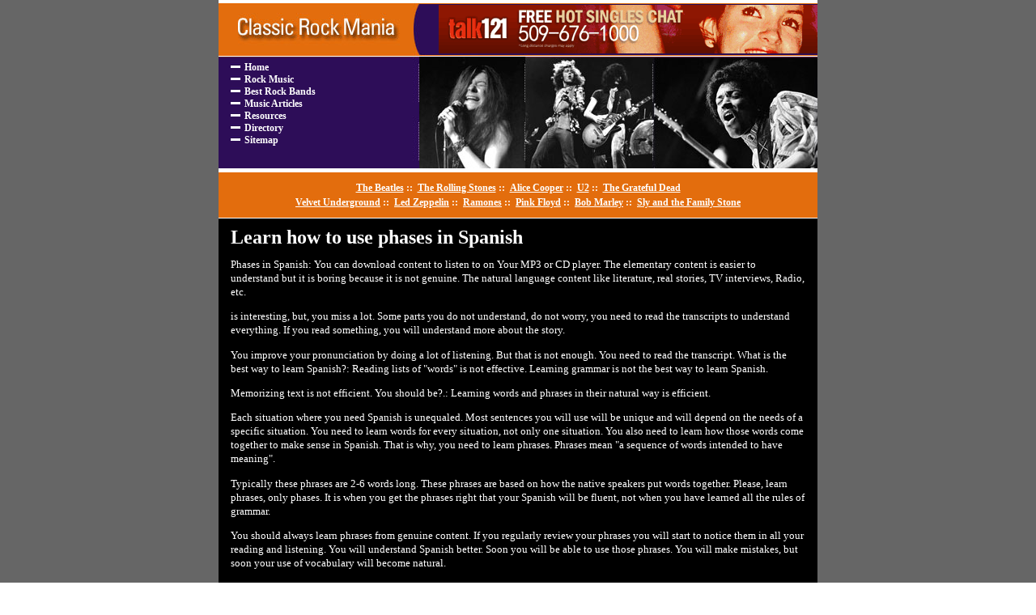

--- FILE ---
content_type: text/html
request_url: http://www.wjad.com/learn_how_to_use_phases_in_spanish_306012a.html
body_size: 9639
content:
<!DOCTYPE HTML PUBLIC "-//W3C//DTD HTML 4.01 Transitional//EN">
<html>
<head>
<meta http-equiv="Content-Language" content="en-ca">
<title>Learn how to use phases in Spanish</title>
<META name="keywords" content="learn spanish, learning spanish, language,Spanish, Learn Spanish, spanish, Languages, learn spanish fluently, Speak spanish, spanish now, Learning spanish">
<META name="description" content="">
<meta http-equiv="Content-Type" content="text/html; charset=utf-8" />
<link rel="stylesheet" type="text/css" href="css/style.css">

</head>

<body topmargin="0" leftmargin="0" marginheight="0" marginwidth="0" link="#FFFFFF" alink="#FFFFFF" vlink="#FFFFFF">
<table width="100%" height="100%" cellpadding="0" cellspacing="0" border="0"  bgcolor="#666666">
<tr><td valign="top" align="center">


	<table cellpadding="0" cellspacing="0" border="0" width="740">
	<tr><td valign="top" background="images/header.jpg" width="740" height="208">
	
			<table cellpadding="0" cellspacing="0" border="0">
			<tr><td valign="top" align="right">
			
				<!-- banner_begins -->
				<table cellpadding="0" cellspacing="0" border="0" width="740">
				<tr><td height="6"></td></tr>
				<tr><td align="right" valign="top"><iframe width="468" height="60" frameborder="0" scrolling="no" src="http://www.zonealta.com/ad_feeder.asp?cat=ban" name="I1"></iframe></td></tr>
				</table>	
				<!-- banner_ends -->		
			
			</td></tr>
			<tr><td valign="top">
			
				<table border="0" cellpadding="0" cellspacing="0">
				<tr><td colspan="2" height="10"></td></tr>
				<tr>
				<td rowspan="10" width="10">&nbsp;</td>
				<td><img src="images/arrow_off.jpg" hspace="5"><a href="index.asp" class="nav">Home</a></td></tr>
				<tr><td><img src="images/arrow_off.jpg" hspace="5"><a href="rock-music.asp" class="nav">Rock Music</a></td></tr>
				<tr><td><img src="images/arrow_off.jpg" hspace="5"><a href="best-rock-bands.asp" class="nav">Best Rock Bands</a></td></tr>
				<tr><td><img src="images/arrow_off.jpg" hspace="5"><a href="music-articles.asp" class="nav">Music Articles </a></td></tr>
				<tr><td><img src="images/arrow_off.jpg" hspace="5"><a href="resources.asp" class="nav">Resources</a></td></tr>
				<tr><td><img src="images/arrow_off.jpg" hspace="5"><a href="directory.asp" class="nav">Directory</a></td></tr>
				<tr><td><img src="images/arrow_off.jpg" hspace="5"><a href="sitemap.html" class="nav">Sitemap</a></td></tr>
				</table>		
			
			
			</td></tr>
			</table>
	
	
	</td></tr>
	<tr><td height="5" bgcolor="#ffffff" colspan="2"></td></tr>	
	<tr><td bgcolor="E36D0D" height="40" align="center">
	
		<table border="0" cellpadding="10" cellspacing="0" class="textnormalw">
		<tr><td align="center">
<a href="the-beatles.asp" class="subnav"><strong>The Beatles</strong></a>&nbsp;<strong>::</strong>&nbsp;
<a href="rolling-stones.asp" class="subnav"><strong>The Rolling Stones</strong></a>&nbsp;<strong>::</strong>&nbsp;
<a href="alice-cooper.asp" class="subnav"><strong>Alice Cooper</strong></a>&nbsp;<strong>::</strong>&nbsp;
<a href="u2.asp" class="subnav"><strong>U2</strong></a>&nbsp;<strong>::</strong>&nbsp;
<a href="grateful-dead.asp" class="subnav"><strong>The Grateful Dead</strong></a><br>
<a href="velvet-underground.asp" class="subnav"><strong>Velvet Underground</strong></a>&nbsp;<strong>::</strong>&nbsp;
<a href="led-zeppelin.asp" class="subnav"><strong>Led Zeppelin</strong></a>&nbsp;<strong>::</strong>&nbsp;
<a href="ramones.asp" class="subnav"><strong>Ramones</strong></a>&nbsp;<strong>::</strong>&nbsp;
<a href="pink-floyd.asp" class="subnav"><strong>Pink Floyd</strong></a>&nbsp;<strong>::</strong>&nbsp;
<a href="bob-marley.asp" class="subnav"><strong>Bob Marley</strong></a>&nbsp;<strong>::</strong>&nbsp;
<a href="family-stones.asp" class="subnav"><strong>Sly and the Family Stone</strong></a><br>			
		</td></tr>
		</table>
	
	
	</td></tr>	
	<tr><td height="1" bgcolor="#ffffff" colspan="2"></td></tr>		
	<tr><td valign="top" bgcolor="000000">	

				
          <table cellpadding="15" cellspacing="0" class="textnormalw" width="100%" border="0">
            <tr>
              <td> 
                  <h1><font style="COLOR: white;">Learn how to use phases in Spanish</font></h1><font style="FONT-SIZE: 10pt; FONT-FAMILY: verdana; COLOR: white;"><p>Phases in Spanish:     You can download content to listen to on Your MP3 or CD player. The elementary content is easier to understand but it is boring because it is not genuine.     The natural language content like literature, real stories, TV interviews, Radio, etc.</p><p>is interesting, but, you miss a lot.   Some parts you do not  understand, do not worry, you need to read the transcripts to understand everything. If you read something, you will understand more about the story.</p><p>You improve your pronunciation by doing a lot of listening.  But that is not enough. You need to read the transcript.    What is the best way to learn Spanish?:     Reading lists of "words" is not effective.   Learning grammar is not the best way to learn Spanish.</p><p>Memorizing text is not efficient.    You should be?.:    Learning words and phrases in their natural way is efficient.</p><p>Each situation where you need Spanish is unequaled.  Most sentences you will use will be unique and will depend on the needs of a specific situation.   You need to learn words for every situation, not only one situation.    You also need to learn how those words come together to make sense in Spanish.   That is why, you need to learn phrases.    Phrases mean "a sequence of words intended to have meaning".</p><p>Typically these phrases are 2-6 words long.   These phrases are based on how the native speakers put words together.    Please, learn phrases, only phases.    It is when you get the phrases right that your Spanish will be fluent, not when you have learned all the rules of grammar.</p><p>You should always learn phrases from genuine content.   If you regularly review your phrases you will start to notice them in all your reading and listening. You will understand Spanish better.     Soon you will be able to use those phrases.  You will make mistakes, but soon your use of vocabulary will become natural.</p><p>Best Regards,    Bye  John  G.  Teacher Spanish School.  8 Years of experience.</p><p>John G. is the assistant of Learn Spanish  Fluently, Method  Eight Years  teaching Spanish in USA. http://www.LearnSpanishFluently.com . Join us Free 5 Secrets to Learn Spanish .  Learning Spanish Now.</p></font><br><br><a href="http://www.wjad.com">Classic Rock</a><br>
                  <br>
                <hr noshade size="1">
                <br>
                <br><br><br><a href="essay_writing_services_are_a_great_boon_for_website_owners_305522a.html" style="font-size: 10pt; font-family: verdana; color: white;"><strong>Essay writing services are a great boon for website owners</strong></a><font style="FONT-SIZE: 10pt; FONT-FAMILY: verdana; COLOR: white;">&nbsp;-&nbsp;Nowadays, it is universally agreed upon that one of the best ways of increasing traffic to your website is through article submissions.</font><br><br /><a href="do_you_think_that_your_workload_is_hampering_your_killer_marketing_activities_305645a.html" style="font-size: 10pt; font-family: verdana; color: white;"><strong>Do you think that your workload is hampering your killer marketing activities</strong></a><font style="FONT-SIZE: 10pt; FONT-FAMILY: verdana; COLOR: white;">&nbsp;-&nbsp;You need an extra effort not the extra workload.</font><br><br /><a href="finding_math_homework_assistance_online_305753a.html" style="font-size: 10pt; font-family: verdana; color: white;"><strong>Finding Math Homework Assistance Online</strong></a><font style="FONT-SIZE: 10pt; FONT-FAMILY: verdana; COLOR: white;">&nbsp;-&nbsp;A brief story involving mathematics and its implications in everyone?s daily life.</font><br><br /><a href="chile_ahead_in_globalization_behind_in_english_305909a.html" style="font-size: 10pt; font-family: verdana; color: white;"><strong>Chile Ahead In Globalization Behind In English</strong></a><font style="FONT-SIZE: 10pt; FONT-FAMILY: verdana; COLOR: white;">&nbsp;-&nbsp;Chile is Latin America's clear leader in globalization.</font><br><br /><a href="what_is_a_fusion_intelligence_analyst_305799a.html" style="font-size: 10pt; font-family: verdana; color: white;"><strong>What is a Fusion Intelligence Analyst</strong></a><font style="FONT-SIZE: 10pt; FONT-FAMILY: verdana; COLOR: white;">&nbsp;-&nbsp;In response to the global war on terrorism and the pervasive threat to homeland security, the Department of Homeland Security (DHS) has worked with state and local governments and law enforcement agencies to create Intelligence Fusion Centers located around the country.</font><br><br /><a href='archives.asp?src=article'><strong>more...</strong></a>
              </td>
            </tr>
          </table>	

	
	</td></tr>
	<tr><td height="1" bgcolor="#ffffff" colspan="2"></td></tr>	
	<tr><td background="images/footerbg.jpg" width="740" height="88" align="center" valign="top">
	
		<table border="0" cellpadding="3" cellspacing="0" class="footer" align="center" width="710">
		<tr><td align="center"><strong>&copy; Copyright 2026 Classic Rock Mania. All rights reserved. <br>Unauthorized duplication in part or whole strictly 
		prohibited by international copyright law.</strong></td></tr>
		<tr>
              <td class="textsmall" align="center">&nbsp; </td>
            </tr>	
		</table>		
	
	</td></tr>				
	</table>

</body>
</html>

	
	

--- FILE ---
content_type: text/css
request_url: http://www.wjad.com/css/style.css
body_size: 1650
content:
.nav{
	font-family:Trebuchet MS;
	font-size: 12px;
	font-weight: Bold;
	line-height: 15px;
	color: #ffffff;
	text-decoration:none;	
}

.subnav{
	font-family:Trebuchet MS, verdana sans-serif;
	font-size: 12px;
	font-weight: Bold;
	line-height: 18px;
	color: #ffffff;
}

.yellow{
	font-family:Trebuchet MS;
	font-size: 12px;
	font-weight: Bold;
	line-height: 18px;
	color: #FF9900;
	text-decoration:none;	
}


.textnormalw{
	font-family: verdana;
	font-size: 12px;
	font-style: normal;
	line-height: 17px;
	color: #ffffff;
	
}

.textnormal{
	font-family:verdana;
	font-size: 13px;
	font-style: Bold;
	line-height: 16px;
	color: #000000;
	
}

.footer{
	font-family:Verdana;
	font-size: 11px;
	font-weight: Bold;	
	font-style: normal;
	color: #ffffff;
	margin : justify;
	
}

.textsmallhome{
	font-family:verdana sans-serif;
	font-size: 10px;
	font-style: normal;
	color: #444444;
	margin : justify;
	
}

.title{
	font-family:Trebuchet MS, verdana sans-serif;
	font-size: 14px;
	font-style: normal;
	line-height: 15px;
	font-weight: Bold;	
	color: #ffffff;
	margin : justify;
}



.a:link{font-family:arial, verdana sans-serif; font-size: 11px; font-style: normal; font-weight: normal; color:#333333;}
.a:visited{font-family:arial, verdana sans-serif; font-size: 11px; font-style: normal; font-weight: normal; color:#666666;}
.a:hover{font-family:arial, verdana sans-serif; font-size: 11px; font-style: normal; font-weight: normal; color:#666666;}
.a:active{font-family:arial, verdana sans-serif; font-size:11px; font-style: normal; font-weight: normal; color:#000000;}


